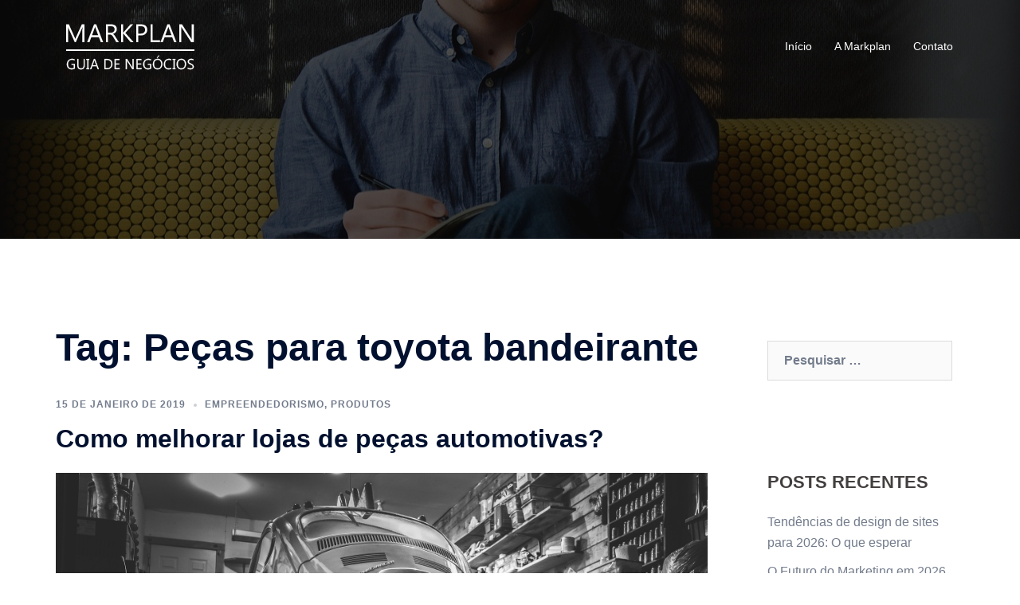

--- FILE ---
content_type: text/html; charset=UTF-8
request_url: https://www.markplan.com.br/tag/pecas-para-toyota-bandeirante/
body_size: 11045
content:
<!DOCTYPE html>
<html lang="pt-BR">
<head>
<meta charset="UTF-8">
<meta name="viewport" content="width=device-width, initial-scale=1">
<link rel="profile" href="https://gmpg.org/xfn/11">
<link rel="pingback" href="https://www.markplan.com.br/xmlrpc.php">
<meta name='robots' content='index, follow, max-image-preview:large, max-snippet:-1, max-video-preview:-1' />
<!-- Speed of this site is optimised by WP Performance Score Booster plugin v2.2 - https://dipakgajjar.com/wp-performance-score-booster/ -->
<!-- This site is optimized with the Yoast SEO plugin v22.7 - https://yoast.com/wordpress/plugins/seo/ -->
<title>Arquivos Peças para toyota bandeirante - Markplan</title>
<link rel="canonical" href="https://www.markplan.com.br/tag/pecas-para-toyota-bandeirante/" />
<meta property="og:locale" content="pt_BR" />
<meta property="og:type" content="article" />
<meta property="og:title" content="Arquivos Peças para toyota bandeirante - Markplan" />
<meta property="og:url" content="https://www.markplan.com.br/tag/pecas-para-toyota-bandeirante/" />
<meta property="og:site_name" content="Markplan" />
<meta name="twitter:card" content="summary_large_image" />
<script type="application/ld+json" class="yoast-schema-graph">{"@context":"https://schema.org","@graph":[{"@type":"CollectionPage","@id":"https://www.markplan.com.br/tag/pecas-para-toyota-bandeirante/","url":"https://www.markplan.com.br/tag/pecas-para-toyota-bandeirante/","name":"Arquivos Peças para toyota bandeirante - Markplan","isPartOf":{"@id":"https://www.markplan.com.br/#website"},"primaryImageOfPage":{"@id":"https://www.markplan.com.br/tag/pecas-para-toyota-bandeirante/#primaryimage"},"image":{"@id":"https://www.markplan.com.br/tag/pecas-para-toyota-bandeirante/#primaryimage"},"thumbnailUrl":"https://www.markplan.com.br/wp-content/uploads/2019/01/car-repair-362150_1920.jpg","breadcrumb":{"@id":"https://www.markplan.com.br/tag/pecas-para-toyota-bandeirante/#breadcrumb"},"inLanguage":"pt-BR"},{"@type":"ImageObject","inLanguage":"pt-BR","@id":"https://www.markplan.com.br/tag/pecas-para-toyota-bandeirante/#primaryimage","url":"https://www.markplan.com.br/wp-content/uploads/2019/01/car-repair-362150_1920.jpg","contentUrl":"https://www.markplan.com.br/wp-content/uploads/2019/01/car-repair-362150_1920.jpg","width":1920,"height":1280},{"@type":"BreadcrumbList","@id":"https://www.markplan.com.br/tag/pecas-para-toyota-bandeirante/#breadcrumb","itemListElement":[{"@type":"ListItem","position":1,"name":"Início","item":"https://www.markplan.com.br/"},{"@type":"ListItem","position":2,"name":"Peças para toyota bandeirante"}]},{"@type":"WebSite","@id":"https://www.markplan.com.br/#website","url":"https://www.markplan.com.br/","name":"Markplan","description":"Markplan o seu guia de negócios","potentialAction":[{"@type":"SearchAction","target":{"@type":"EntryPoint","urlTemplate":"https://www.markplan.com.br/?s={search_term_string}"},"query-input":"required name=search_term_string"}],"inLanguage":"pt-BR"}]}</script>
<!-- / Yoast SEO plugin. -->
<link rel="alternate" type="application/rss+xml" title="Feed para Markplan &raquo;" href="https://www.markplan.com.br/feed/" />
<link rel="alternate" type="application/rss+xml" title="Feed de comentários para Markplan &raquo;" href="https://www.markplan.com.br/comments/feed/" />
<link rel="alternate" type="application/rss+xml" title="Feed de tag para Markplan &raquo; Peças para toyota bandeirante" href="https://www.markplan.com.br/tag/pecas-para-toyota-bandeirante/feed/" />
<!-- <link rel='stylesheet' id='sydney-bootstrap-css' href='https://www.markplan.com.br/wp-content/themes/sydney/css/bootstrap/bootstrap.min.css' type='text/css' media='all' /> -->
<!-- <link rel='stylesheet' id='wp-block-library-css' href='https://www.markplan.com.br/wp-includes/css/dist/block-library/style.min.css' type='text/css' media='all' /> -->
<link rel="stylesheet" type="text/css" href="//www.markplan.com.br/wp-content/cache/wpfc-minified/lzly58l5/bxkis.css" media="all"/>
<style id='wp-block-library-inline-css' type='text/css'>
.wp-block-image.is-style-sydney-rounded img { border-radius:30px; }
.wp-block-gallery.is-style-sydney-rounded img { border-radius:30px; }
</style>
<style id='classic-theme-styles-inline-css' type='text/css'>
/*! This file is auto-generated */
.wp-block-button__link{color:#fff;background-color:#32373c;border-radius:9999px;box-shadow:none;text-decoration:none;padding:calc(.667em + 2px) calc(1.333em + 2px);font-size:1.125em}.wp-block-file__button{background:#32373c;color:#fff;text-decoration:none}
</style>
<style id='global-styles-inline-css' type='text/css'>
body{--wp--preset--color--black: #000000;--wp--preset--color--cyan-bluish-gray: #abb8c3;--wp--preset--color--white: #ffffff;--wp--preset--color--pale-pink: #f78da7;--wp--preset--color--vivid-red: #cf2e2e;--wp--preset--color--luminous-vivid-orange: #ff6900;--wp--preset--color--luminous-vivid-amber: #fcb900;--wp--preset--color--light-green-cyan: #7bdcb5;--wp--preset--color--vivid-green-cyan: #00d084;--wp--preset--color--pale-cyan-blue: #8ed1fc;--wp--preset--color--vivid-cyan-blue: #0693e3;--wp--preset--color--vivid-purple: #9b51e0;--wp--preset--gradient--vivid-cyan-blue-to-vivid-purple: linear-gradient(135deg,rgba(6,147,227,1) 0%,rgb(155,81,224) 100%);--wp--preset--gradient--light-green-cyan-to-vivid-green-cyan: linear-gradient(135deg,rgb(122,220,180) 0%,rgb(0,208,130) 100%);--wp--preset--gradient--luminous-vivid-amber-to-luminous-vivid-orange: linear-gradient(135deg,rgba(252,185,0,1) 0%,rgba(255,105,0,1) 100%);--wp--preset--gradient--luminous-vivid-orange-to-vivid-red: linear-gradient(135deg,rgba(255,105,0,1) 0%,rgb(207,46,46) 100%);--wp--preset--gradient--very-light-gray-to-cyan-bluish-gray: linear-gradient(135deg,rgb(238,238,238) 0%,rgb(169,184,195) 100%);--wp--preset--gradient--cool-to-warm-spectrum: linear-gradient(135deg,rgb(74,234,220) 0%,rgb(151,120,209) 20%,rgb(207,42,186) 40%,rgb(238,44,130) 60%,rgb(251,105,98) 80%,rgb(254,248,76) 100%);--wp--preset--gradient--blush-light-purple: linear-gradient(135deg,rgb(255,206,236) 0%,rgb(152,150,240) 100%);--wp--preset--gradient--blush-bordeaux: linear-gradient(135deg,rgb(254,205,165) 0%,rgb(254,45,45) 50%,rgb(107,0,62) 100%);--wp--preset--gradient--luminous-dusk: linear-gradient(135deg,rgb(255,203,112) 0%,rgb(199,81,192) 50%,rgb(65,88,208) 100%);--wp--preset--gradient--pale-ocean: linear-gradient(135deg,rgb(255,245,203) 0%,rgb(182,227,212) 50%,rgb(51,167,181) 100%);--wp--preset--gradient--electric-grass: linear-gradient(135deg,rgb(202,248,128) 0%,rgb(113,206,126) 100%);--wp--preset--gradient--midnight: linear-gradient(135deg,rgb(2,3,129) 0%,rgb(40,116,252) 100%);--wp--preset--font-size--small: 13px;--wp--preset--font-size--medium: 20px;--wp--preset--font-size--large: 36px;--wp--preset--font-size--x-large: 42px;--wp--preset--spacing--20: 0.44rem;--wp--preset--spacing--30: 0.67rem;--wp--preset--spacing--40: 1rem;--wp--preset--spacing--50: 1.5rem;--wp--preset--spacing--60: 2.25rem;--wp--preset--spacing--70: 3.38rem;--wp--preset--spacing--80: 5.06rem;--wp--preset--shadow--natural: 6px 6px 9px rgba(0, 0, 0, 0.2);--wp--preset--shadow--deep: 12px 12px 50px rgba(0, 0, 0, 0.4);--wp--preset--shadow--sharp: 6px 6px 0px rgba(0, 0, 0, 0.2);--wp--preset--shadow--outlined: 6px 6px 0px -3px rgba(255, 255, 255, 1), 6px 6px rgba(0, 0, 0, 1);--wp--preset--shadow--crisp: 6px 6px 0px rgba(0, 0, 0, 1);}:where(.is-layout-flex){gap: 0.5em;}:where(.is-layout-grid){gap: 0.5em;}body .is-layout-flex{display: flex;}body .is-layout-flex{flex-wrap: wrap;align-items: center;}body .is-layout-flex > *{margin: 0;}body .is-layout-grid{display: grid;}body .is-layout-grid > *{margin: 0;}:where(.wp-block-columns.is-layout-flex){gap: 2em;}:where(.wp-block-columns.is-layout-grid){gap: 2em;}:where(.wp-block-post-template.is-layout-flex){gap: 1.25em;}:where(.wp-block-post-template.is-layout-grid){gap: 1.25em;}.has-black-color{color: var(--wp--preset--color--black) !important;}.has-cyan-bluish-gray-color{color: var(--wp--preset--color--cyan-bluish-gray) !important;}.has-white-color{color: var(--wp--preset--color--white) !important;}.has-pale-pink-color{color: var(--wp--preset--color--pale-pink) !important;}.has-vivid-red-color{color: var(--wp--preset--color--vivid-red) !important;}.has-luminous-vivid-orange-color{color: var(--wp--preset--color--luminous-vivid-orange) !important;}.has-luminous-vivid-amber-color{color: var(--wp--preset--color--luminous-vivid-amber) !important;}.has-light-green-cyan-color{color: var(--wp--preset--color--light-green-cyan) !important;}.has-vivid-green-cyan-color{color: var(--wp--preset--color--vivid-green-cyan) !important;}.has-pale-cyan-blue-color{color: var(--wp--preset--color--pale-cyan-blue) !important;}.has-vivid-cyan-blue-color{color: var(--wp--preset--color--vivid-cyan-blue) !important;}.has-vivid-purple-color{color: var(--wp--preset--color--vivid-purple) !important;}.has-black-background-color{background-color: var(--wp--preset--color--black) !important;}.has-cyan-bluish-gray-background-color{background-color: var(--wp--preset--color--cyan-bluish-gray) !important;}.has-white-background-color{background-color: var(--wp--preset--color--white) !important;}.has-pale-pink-background-color{background-color: var(--wp--preset--color--pale-pink) !important;}.has-vivid-red-background-color{background-color: var(--wp--preset--color--vivid-red) !important;}.has-luminous-vivid-orange-background-color{background-color: var(--wp--preset--color--luminous-vivid-orange) !important;}.has-luminous-vivid-amber-background-color{background-color: var(--wp--preset--color--luminous-vivid-amber) !important;}.has-light-green-cyan-background-color{background-color: var(--wp--preset--color--light-green-cyan) !important;}.has-vivid-green-cyan-background-color{background-color: var(--wp--preset--color--vivid-green-cyan) !important;}.has-pale-cyan-blue-background-color{background-color: var(--wp--preset--color--pale-cyan-blue) !important;}.has-vivid-cyan-blue-background-color{background-color: var(--wp--preset--color--vivid-cyan-blue) !important;}.has-vivid-purple-background-color{background-color: var(--wp--preset--color--vivid-purple) !important;}.has-black-border-color{border-color: var(--wp--preset--color--black) !important;}.has-cyan-bluish-gray-border-color{border-color: var(--wp--preset--color--cyan-bluish-gray) !important;}.has-white-border-color{border-color: var(--wp--preset--color--white) !important;}.has-pale-pink-border-color{border-color: var(--wp--preset--color--pale-pink) !important;}.has-vivid-red-border-color{border-color: var(--wp--preset--color--vivid-red) !important;}.has-luminous-vivid-orange-border-color{border-color: var(--wp--preset--color--luminous-vivid-orange) !important;}.has-luminous-vivid-amber-border-color{border-color: var(--wp--preset--color--luminous-vivid-amber) !important;}.has-light-green-cyan-border-color{border-color: var(--wp--preset--color--light-green-cyan) !important;}.has-vivid-green-cyan-border-color{border-color: var(--wp--preset--color--vivid-green-cyan) !important;}.has-pale-cyan-blue-border-color{border-color: var(--wp--preset--color--pale-cyan-blue) !important;}.has-vivid-cyan-blue-border-color{border-color: var(--wp--preset--color--vivid-cyan-blue) !important;}.has-vivid-purple-border-color{border-color: var(--wp--preset--color--vivid-purple) !important;}.has-vivid-cyan-blue-to-vivid-purple-gradient-background{background: var(--wp--preset--gradient--vivid-cyan-blue-to-vivid-purple) !important;}.has-light-green-cyan-to-vivid-green-cyan-gradient-background{background: var(--wp--preset--gradient--light-green-cyan-to-vivid-green-cyan) !important;}.has-luminous-vivid-amber-to-luminous-vivid-orange-gradient-background{background: var(--wp--preset--gradient--luminous-vivid-amber-to-luminous-vivid-orange) !important;}.has-luminous-vivid-orange-to-vivid-red-gradient-background{background: var(--wp--preset--gradient--luminous-vivid-orange-to-vivid-red) !important;}.has-very-light-gray-to-cyan-bluish-gray-gradient-background{background: var(--wp--preset--gradient--very-light-gray-to-cyan-bluish-gray) !important;}.has-cool-to-warm-spectrum-gradient-background{background: var(--wp--preset--gradient--cool-to-warm-spectrum) !important;}.has-blush-light-purple-gradient-background{background: var(--wp--preset--gradient--blush-light-purple) !important;}.has-blush-bordeaux-gradient-background{background: var(--wp--preset--gradient--blush-bordeaux) !important;}.has-luminous-dusk-gradient-background{background: var(--wp--preset--gradient--luminous-dusk) !important;}.has-pale-ocean-gradient-background{background: var(--wp--preset--gradient--pale-ocean) !important;}.has-electric-grass-gradient-background{background: var(--wp--preset--gradient--electric-grass) !important;}.has-midnight-gradient-background{background: var(--wp--preset--gradient--midnight) !important;}.has-small-font-size{font-size: var(--wp--preset--font-size--small) !important;}.has-medium-font-size{font-size: var(--wp--preset--font-size--medium) !important;}.has-large-font-size{font-size: var(--wp--preset--font-size--large) !important;}.has-x-large-font-size{font-size: var(--wp--preset--font-size--x-large) !important;}
.wp-block-navigation a:where(:not(.wp-element-button)){color: inherit;}
:where(.wp-block-post-template.is-layout-flex){gap: 1.25em;}:where(.wp-block-post-template.is-layout-grid){gap: 1.25em;}
:where(.wp-block-columns.is-layout-flex){gap: 2em;}:where(.wp-block-columns.is-layout-grid){gap: 2em;}
.wp-block-pullquote{font-size: 1.5em;line-height: 1.6;}
</style>
<!-- <link rel='stylesheet' id='contact-form-7-css' href='https://www.markplan.com.br/wp-content/plugins/contact-form-7/includes/css/styles.css' type='text/css' media='all' /> -->
<!-- <link rel='stylesheet' id='sydney-style-css' href='https://www.markplan.com.br/wp-content/themes/sydney/style.css' type='text/css' media='all' /> -->
<link rel="stylesheet" type="text/css" href="//www.markplan.com.br/wp-content/cache/wpfc-minified/cibprh0/8he8u.css" media="all"/>
<!--[if lte IE 9]>
<link rel='stylesheet' id='sydney-ie9-css' href='https://www.markplan.com.br/wp-content/themes/sydney/css/ie9.css' type='text/css' media='all' />
<![endif]-->
<!-- <link rel='stylesheet' id='sydney-style-min-css' href='https://www.markplan.com.br/wp-content/themes/sydney/css/styles.min.css' type='text/css' media='all' /> -->
<link rel="stylesheet" type="text/css" href="//www.markplan.com.br/wp-content/cache/wpfc-minified/kp7gnzrd/8he8u.css" media="all"/>
<style id='sydney-style-min-inline-css' type='text/css'>
.woocommerce ul.products li.product{text-align:center;}html{scroll-behavior:smooth;}.header-image{background-size:cover;}.header-image{height:300px;}:root{--sydney-global-color-1:#d65050;--sydney-global-color-2:#b73d3d;--sydney-global-color-3:#233452;--sydney-global-color-4:#00102E;--sydney-global-color-5:#737C8C;--sydney-global-color-6:#00102E;--sydney-global-color-7:#F4F5F7;--sydney-global-color-8:#dbdbdb;--sydney-global-color-9:#ffffff;}.llms-student-dashboard .llms-button-secondary:hover,.llms-button-action:hover,.read-more-gt,.widget-area .widget_fp_social a,#mainnav ul li a:hover,.sydney_contact_info_widget span,.roll-team .team-content .name,.roll-team .team-item .team-pop .team-social li:hover a,.roll-infomation li.address:before,.roll-infomation li.phone:before,.roll-infomation li.email:before,.roll-testimonials .name,.roll-button.border,.roll-button:hover,.roll-icon-list .icon i,.roll-icon-list .content h3 a:hover,.roll-icon-box.white .content h3 a,.roll-icon-box .icon i,.roll-icon-box .content h3 a:hover,.switcher-container .switcher-icon a:focus,.go-top:hover,.hentry .meta-post a:hover,#mainnav > ul > li > a.active,#mainnav > ul > li > a:hover,button:hover,input[type="button"]:hover,input[type="reset"]:hover,input[type="submit"]:hover,.text-color,.social-menu-widget a,.social-menu-widget a:hover,.archive .team-social li a,a,h1 a,h2 a,h3 a,h4 a,h5 a,h6 a,.classic-alt .meta-post a,.single .hentry .meta-post a,.content-area.modern .hentry .meta-post span:before,.content-area.modern .post-cat{color:var(--sydney-global-color-1)}.llms-student-dashboard .llms-button-secondary,.llms-button-action,.woocommerce #respond input#submit,.woocommerce a.button,.woocommerce button.button,.woocommerce input.button,.project-filter li a.active,.project-filter li a:hover,.preloader .pre-bounce1,.preloader .pre-bounce2,.roll-team .team-item .team-pop,.roll-progress .progress-animate,.roll-socials li a:hover,.roll-project .project-item .project-pop,.roll-project .project-filter li.active,.roll-project .project-filter li:hover,.roll-button.light:hover,.roll-button.border:hover,.roll-button,.roll-icon-box.white .icon,.owl-theme .owl-controls .owl-page.active span,.owl-theme .owl-controls.clickable .owl-page:hover span,.go-top,.bottom .socials li:hover a,.sidebar .widget:before,.blog-pagination ul li.active,.blog-pagination ul li:hover a,.content-area .hentry:after,.text-slider .maintitle:after,.error-wrap #search-submit:hover,#mainnav .sub-menu li:hover > a,#mainnav ul li ul:after,button,input[type="button"],input[type="reset"],input[type="submit"],.panel-grid-cell .widget-title:after,.cart-amount{background-color:var(--sydney-global-color-1)}.llms-student-dashboard .llms-button-secondary,.llms-student-dashboard .llms-button-secondary:hover,.llms-button-action,.llms-button-action:hover,.roll-socials li a:hover,.roll-socials li a,.roll-button.light:hover,.roll-button.border,.roll-button,.roll-icon-list .icon,.roll-icon-box .icon,.owl-theme .owl-controls .owl-page span,.comment .comment-detail,.widget-tags .tag-list a:hover,.blog-pagination ul li,.error-wrap #search-submit:hover,textarea:focus,input[type="text"]:focus,input[type="password"]:focus,input[type="datetime"]:focus,input[type="datetime-local"]:focus,input[type="date"]:focus,input[type="month"]:focus,input[type="time"]:focus,input[type="week"]:focus,input[type="number"]:focus,input[type="email"]:focus,input[type="url"]:focus,input[type="search"]:focus,input[type="tel"]:focus,input[type="color"]:focus,button,input[type="button"],input[type="reset"],input[type="submit"],.archive .team-social li a{border-color:var(--sydney-global-color-1)}.sydney_contact_info_widget span{fill:var(--sydney-global-color-1);}.go-top:hover svg{stroke:var(--sydney-global-color-1);}.site-header.float-header{background-color:rgba(0,0,0,0.9);}@media only screen and (max-width:1024px){.site-header{background-color:#000000;}}#mainnav ul li a,#mainnav ul li::before{color:#ffffff}#mainnav .sub-menu li a{color:#ffffff}#mainnav .sub-menu li a{background:#1c1c1c}.text-slider .maintitle,.text-slider .subtitle{color:#ffffff}body{color:}#secondary{background-color:#ffffff}#secondary,#secondary a:not(.wp-block-button__link){color:#737C8C}.btn-menu .sydney-svg-icon{fill:#ffffff}#mainnav ul li a:hover,.main-header #mainnav .menu > li > a:hover{color:#d65050}.overlay{background-color:#000000}.page-wrap{padding-top:83px;}.page-wrap{padding-bottom:100px;}@media only screen and (max-width:1025px){.mobile-slide{display:block;}.slide-item{background-image:none !important;}.header-slider{}.slide-item{height:auto !important;}.slide-inner{min-height:initial;}}.go-top.show{border-radius:2px;bottom:10px;}.go-top.position-right{right:20px;}.go-top.position-left{left:20px;}.go-top{background-color:;}.go-top:hover{background-color:;}.go-top{color:;}.go-top svg{stroke:;}.go-top:hover{color:;}.go-top:hover svg{stroke:;}.go-top .sydney-svg-icon,.go-top .sydney-svg-icon svg{width:16px;height:16px;}.go-top{padding:15px;}.site-info{border-top:0;}.footer-widgets-grid{gap:30px;}@media (min-width:992px){.footer-widgets-grid{padding-top:95px;padding-bottom:95px;}}@media (min-width:576px) and (max-width:991px){.footer-widgets-grid{padding-top:60px;padding-bottom:60px;}}@media (max-width:575px){.footer-widgets-grid{padding-top:60px;padding-bottom:60px;}}@media (min-width:992px){.sidebar-column .widget .widget-title{font-size:22px;}}@media (min-width:576px) and (max-width:991px){.sidebar-column .widget .widget-title{font-size:22px;}}@media (max-width:575px){.sidebar-column .widget .widget-title{font-size:22px;}}@media (min-width:992px){.footer-widgets{font-size:16px;}}@media (min-width:576px) and (max-width:991px){.footer-widgets{font-size:16px;}}@media (max-width:575px){.footer-widgets{font-size:16px;}}.footer-widgets{background-color:;}.sidebar-column .widget .widget-title{color:;}.sidebar-column .widget h1,.sidebar-column .widget h2,.sidebar-column .widget h3,.sidebar-column .widget h4,.sidebar-column .widget h5,.sidebar-column .widget h6{color:;}.sidebar-column .widget{color:;}#sidebar-footer .widget a{color:;}#sidebar-footer .widget a:hover{color:;}.site-footer{background-color:;}.site-info,.site-info a{color:;}.site-info .sydney-svg-icon svg{fill:;}.site-info{padding-top:20px;padding-bottom:20px;}@media (min-width:992px){button,.roll-button,a.button,.wp-block-button__link,input[type="button"],input[type="reset"],input[type="submit"]{padding-top:12px;padding-bottom:12px;}}@media (min-width:576px) and (max-width:991px){button,.roll-button,a.button,.wp-block-button__link,input[type="button"],input[type="reset"],input[type="submit"]{padding-top:12px;padding-bottom:12px;}}@media (max-width:575px){button,.roll-button,a.button,.wp-block-button__link,input[type="button"],input[type="reset"],input[type="submit"]{padding-top:12px;padding-bottom:12px;}}@media (min-width:992px){button,.roll-button,a.button,.wp-block-button__link,input[type="button"],input[type="reset"],input[type="submit"]{padding-left:35px;padding-right:35px;}}@media (min-width:576px) and (max-width:991px){button,.roll-button,a.button,.wp-block-button__link,input[type="button"],input[type="reset"],input[type="submit"]{padding-left:35px;padding-right:35px;}}@media (max-width:575px){button,.roll-button,a.button,.wp-block-button__link,input[type="button"],input[type="reset"],input[type="submit"]{padding-left:35px;padding-right:35px;}}button,.roll-button,a.button,.wp-block-button__link,input[type="button"],input[type="reset"],input[type="submit"]{border-radius:0;}@media (min-width:992px){button,.roll-button,a.button,.wp-block-button__link,input[type="button"],input[type="reset"],input[type="submit"]{font-size:14px;}}@media (min-width:576px) and (max-width:991px){button,.roll-button,a.button,.wp-block-button__link,input[type="button"],input[type="reset"],input[type="submit"]{font-size:14px;}}@media (max-width:575px){button,.roll-button,a.button,.wp-block-button__link,input[type="button"],input[type="reset"],input[type="submit"]{font-size:14px;}}button,.roll-button,a.button,.wp-block-button__link,input[type="button"],input[type="reset"],input[type="submit"]{text-transform:uppercase;}button,div.wpforms-container-full .wpforms-form input[type=submit],div.wpforms-container-full .wpforms-form button[type=submit],div.wpforms-container-full .wpforms-form .wpforms-page-button,.roll-button,a.button,.wp-block-button__link,input[type="button"],input[type="reset"],input[type="submit"]{background-color:;}button:hover,div.wpforms-container-full .wpforms-form input[type=submit]:hover,div.wpforms-container-full .wpforms-form button[type=submit]:hover,div.wpforms-container-full .wpforms-form .wpforms-page-button:hover,.roll-button:hover,a.button:hover,.wp-block-button__link:hover,input[type="button"]:hover,input[type="reset"]:hover,input[type="submit"]:hover{background-color:;}button,div.wpforms-container-full .wpforms-form input[type=submit],div.wpforms-container-full .wpforms-form button[type=submit],div.wpforms-container-full .wpforms-form .wpforms-page-button,.checkout-button.button,a.button,.wp-block-button__link,input[type="button"],input[type="reset"],input[type="submit"]{color:;}button:hover,div.wpforms-container-full .wpforms-form input[type=submit]:hover,div.wpforms-container-full .wpforms-form button[type=submit]:hover,div.wpforms-container-full .wpforms-form .wpforms-page-button:hover,.roll-button:hover,a.button:hover,.wp-block-button__link:hover,input[type="button"]:hover,input[type="reset"]:hover,input[type="submit"]:hover{color:;}.is-style-outline .wp-block-button__link,div.wpforms-container-full .wpforms-form input[type=submit],div.wpforms-container-full .wpforms-form button[type=submit],div.wpforms-container-full .wpforms-form .wpforms-page-button,.roll-button,.wp-block-button__link.is-style-outline,button,a.button,.wp-block-button__link,input[type="button"],input[type="reset"],input[type="submit"]{border-color:;}button:hover,div.wpforms-container-full .wpforms-form input[type=submit]:hover,div.wpforms-container-full .wpforms-form button[type=submit]:hover,div.wpforms-container-full .wpforms-form .wpforms-page-button:hover,.roll-button:hover,a.button:hover,.wp-block-button__link:hover,input[type="button"]:hover,input[type="reset"]:hover,input[type="submit"]:hover{border-color:;}.posts-layout .list-image{width:30%;}.posts-layout .list-content{width:70%;}.content-area:not(.layout4):not(.layout6) .posts-layout .entry-thumb{margin:0 0 24px 0;}.layout4 .entry-thumb,.layout6 .entry-thumb{margin:0 24px 0 0;}.layout6 article:nth-of-type(even) .list-image .entry-thumb{margin:0 0 0 24px;}.posts-layout .entry-header{margin-bottom:24px;}.posts-layout .entry-meta.below-excerpt{margin:15px 0 0;}.posts-layout .entry-meta.above-title{margin:0 0 15px;}.single .entry-header .entry-title{color:;}.single .entry-header .entry-meta,.single .entry-header .entry-meta a{color:;}@media (min-width:992px){.single .entry-meta{font-size:12px;}}@media (min-width:576px) and (max-width:991px){.single .entry-meta{font-size:12px;}}@media (max-width:575px){.single .entry-meta{font-size:12px;}}@media (min-width:992px){.single .entry-header .entry-title{font-size:48px;}}@media (min-width:576px) and (max-width:991px){.single .entry-header .entry-title{font-size:32px;}}@media (max-width:575px){.single .entry-header .entry-title{font-size:32px;}}.posts-layout .entry-post{color:#233452;}.posts-layout .entry-title a{color:#00102E;}.posts-layout .author,.posts-layout .entry-meta a{color:#737C8C;}@media (min-width:992px){.posts-layout .entry-post{font-size:16px;}}@media (min-width:576px) and (max-width:991px){.posts-layout .entry-post{font-size:16px;}}@media (max-width:575px){.posts-layout .entry-post{font-size:16px;}}@media (min-width:992px){.posts-layout .entry-meta{font-size:12px;}}@media (min-width:576px) and (max-width:991px){.posts-layout .entry-meta{font-size:12px;}}@media (max-width:575px){.posts-layout .entry-meta{font-size:12px;}}@media (min-width:992px){.posts-layout .entry-title{font-size:32px;}}@media (min-width:576px) and (max-width:991px){.posts-layout .entry-title{font-size:32px;}}@media (max-width:575px){.posts-layout .entry-title{font-size:32px;}}.single .entry-header{margin-bottom:40px;}.single .entry-thumb{margin-bottom:40px;}.single .entry-meta-above{margin-bottom:24px;}.single .entry-meta-below{margin-top:24px;}@media (min-width:992px){.custom-logo-link img{max-width:180px;}}@media (min-width:576px) and (max-width:991px){.custom-logo-link img{max-width:100px;}}@media (max-width:575px){.custom-logo-link img{max-width:100px;}}.main-header,.bottom-header-row{border-bottom:0 solid rgba(255,255,255,0.1);}.header_layout_3,.header_layout_4,.header_layout_5{border-bottom:1px solid rgba(255,255,255,0.1);}.main-header,.header-search-form{background-color:;}.main-header.sticky-active{background-color:;}.main-header .site-title a,.main-header .site-description,.main-header #mainnav .menu > li > a,#mainnav .nav-menu > li > a,.main-header .header-contact a{color:;}.main-header .sydney-svg-icon svg,.main-header .dropdown-symbol .sydney-svg-icon svg{fill:;}.sticky-active .main-header .site-title a,.sticky-active .main-header .site-description,.sticky-active .main-header #mainnav .menu > li > a,.sticky-active .main-header .header-contact a,.sticky-active .main-header .logout-link,.sticky-active .main-header .html-item,.sticky-active .main-header .sydney-login-toggle{color:;}.sticky-active .main-header .sydney-svg-icon svg,.sticky-active .main-header .dropdown-symbol .sydney-svg-icon svg{fill:;}.bottom-header-row{background-color:;}.bottom-header-row,.bottom-header-row .header-contact a,.bottom-header-row #mainnav .menu > li > a{color:;}.bottom-header-row #mainnav .menu > li > a:hover{color:;}.bottom-header-row .header-item svg,.dropdown-symbol .sydney-svg-icon svg{fill:;}.main-header .main-header-inner,.main-header .top-header-row{padding-top:15px;padding-bottom:15px;}.bottom-header-inner{padding-top:15px;padding-bottom:15px;}.bottom-header-row #mainnav ul ul li,.main-header #mainnav ul ul li{background-color:;}.bottom-header-row #mainnav ul ul li a,.bottom-header-row #mainnav ul ul li:hover a,.main-header #mainnav ul ul li:hover a,.main-header #mainnav ul ul li a{color:;}.bottom-header-row #mainnav ul ul li svg,.main-header #mainnav ul ul li svg{fill:;}#mainnav .sub-menu li:hover>a,.main-header #mainnav ul ul li:hover>a{color:;}.main-header-cart .count-number{color:;}.main-header-cart .widget_shopping_cart .widgettitle:after,.main-header-cart .widget_shopping_cart .woocommerce-mini-cart__buttons:before{background-color:rgba(33,33,33,0.9);}.sydney-offcanvas-menu .mainnav ul li,.mobile-header-item.offcanvas-items,.mobile-header-item.offcanvas-items .social-profile{text-align:left;}.sydney-offcanvas-menu #mainnav ul ul a{color:;}.sydney-offcanvas-menu #mainnav > div > ul > li > a{font-size:18px;}.sydney-offcanvas-menu #mainnav ul ul li a{font-size:16px;}.sydney-offcanvas-menu .mainnav a{padding:10px 0;}#masthead-mobile{background-color:;}#masthead-mobile .site-description,#masthead-mobile a:not(.button){color:;}#masthead-mobile svg{fill:;}.mobile-header{padding-top:15px;padding-bottom:15px;}.sydney-offcanvas-menu{background-color:;}.offcanvas-header-custom-text,.sydney-offcanvas-menu,.sydney-offcanvas-menu #mainnav a:not(.button),.sydney-offcanvas-menu a:not(.button){color:#ffffff;}.sydney-offcanvas-menu svg,.sydney-offcanvas-menu .dropdown-symbol .sydney-svg-icon svg{fill:#ffffff;}@media (min-width:992px){.site-logo{max-height:100px;}}@media (min-width:576px) and (max-width:991px){.site-logo{max-height:100px;}}@media (max-width:575px){.site-logo{max-height:100px;}}.site-title a,.site-title a:visited,.main-header .site-title a,.main-header .site-title a:visited{color:}.site-description,.main-header .site-description{color:}@media (min-width:992px){.site-title{font-size:32px;}}@media (min-width:576px) and (max-width:991px){.site-title{font-size:24px;}}@media (max-width:575px){.site-title{font-size:20px;}}@media (min-width:992px){.site-description{font-size:16px;}}@media (min-width:576px) and (max-width:991px){.site-description{font-size:16px;}}@media (max-width:575px){.site-description{font-size:16px;}}h1,h2,h3,h4,h5,h6,.site-title{text-decoration:;text-transform:;font-style:;line-height:1.2;letter-spacing:px;}@media (min-width:992px){h1:not(.site-title){font-size:48px;}}@media (min-width:576px) and (max-width:991px){h1:not(.site-title){font-size:42px;}}@media (max-width:575px){h1:not(.site-title){font-size:32px;}}@media (min-width:992px){h2{font-size:38px;}}@media (min-width:576px) and (max-width:991px){h2{font-size:32px;}}@media (max-width:575px){h2{font-size:24px;}}@media (min-width:992px){h3{font-size:32px;}}@media (min-width:576px) and (max-width:991px){h3{font-size:24px;}}@media (max-width:575px){h3{font-size:20px;}}@media (min-width:992px){h4{font-size:24px;}}@media (min-width:576px) and (max-width:991px){h4{font-size:18px;}}@media (max-width:575px){h4{font-size:16px;}}@media (min-width:992px){h5{font-size:20px;}}@media (min-width:576px) and (max-width:991px){h5{font-size:16px;}}@media (max-width:575px){h5{font-size:16px;}}@media (min-width:992px){h6{font-size:18px;}}@media (min-width:576px) and (max-width:991px){h6{font-size:16px;}}@media (max-width:575px){h6{font-size:16px;}}p,.posts-layout .entry-post{text-decoration:}body,.posts-layout .entry-post{text-transform:;font-style:;line-height:1.68;letter-spacing:px;}@media (min-width:992px){body{font-size:16px;}}@media (min-width:576px) and (max-width:991px){body{font-size:16px;}}@media (max-width:575px){body{font-size:16px;}}@media (min-width:992px){.woocommerce div.product .product-gallery-summary .entry-title{font-size:32px;}}@media (min-width:576px) and (max-width:991px){.woocommerce div.product .product-gallery-summary .entry-title{font-size:32px;}}@media (max-width:575px){.woocommerce div.product .product-gallery-summary .entry-title{font-size:32px;}}@media (min-width:992px){.woocommerce div.product .product-gallery-summary .price .amount{font-size:24px;}}@media (min-width:576px) and (max-width:991px){.woocommerce div.product .product-gallery-summary .price .amount{font-size:24px;}}@media (max-width:575px){.woocommerce div.product .product-gallery-summary .price .amount{font-size:24px;}}.woocommerce ul.products li.product .col-md-7 > *,.woocommerce ul.products li.product .col-md-8 > *,.woocommerce ul.products li.product > *{margin-bottom:12px;}.wc-block-grid__product-onsale,span.onsale{border-radius:0;top:20px!important;left:20px!important;}.wc-block-grid__product-onsale,.products span.onsale{left:auto!important;right:20px;}.wc-block-grid__product-onsale,span.onsale{color:;}.wc-block-grid__product-onsale,span.onsale{background-color:;}ul.wc-block-grid__products li.wc-block-grid__product .wc-block-grid__product-title,ul.wc-block-grid__products li.wc-block-grid__product .woocommerce-loop-product__title,ul.wc-block-grid__products li.product .wc-block-grid__product-title,ul.wc-block-grid__products li.product .woocommerce-loop-product__title,ul.products li.wc-block-grid__product .wc-block-grid__product-title,ul.products li.wc-block-grid__product .woocommerce-loop-product__title,ul.products li.product .wc-block-grid__product-title,ul.products li.product .woocommerce-loop-product__title,ul.products li.product .woocommerce-loop-category__title,.woocommerce-loop-product__title .botiga-wc-loop-product__title{color:;}a.wc-forward:not(.checkout-button){color:;}a.wc-forward:not(.checkout-button):hover{color:;}.woocommerce-pagination li .page-numbers:hover{color:;}.woocommerce-sorting-wrapper{border-color:rgba(33,33,33,0.9);}ul.products li.product-category .woocommerce-loop-category__title{text-align:center;}ul.products li.product-category > a,ul.products li.product-category > a > img{border-radius:0;}.entry-content a:not(.button):not(.elementor-button-link):not(.wp-block-button__link){color:;}.entry-content a:not(.button):not(.elementor-button-link):not(.wp-block-button__link):hover{color:;}h1{color:;}h2{color:;}h3{color:;}h4{color:;}h5{color:;}h6{color:;}div.wpforms-container-full .wpforms-form input[type=date],div.wpforms-container-full .wpforms-form input[type=datetime],div.wpforms-container-full .wpforms-form input[type=datetime-local],div.wpforms-container-full .wpforms-form input[type=email],div.wpforms-container-full .wpforms-form input[type=month],div.wpforms-container-full .wpforms-form input[type=number],div.wpforms-container-full .wpforms-form input[type=password],div.wpforms-container-full .wpforms-form input[type=range],div.wpforms-container-full .wpforms-form input[type=search],div.wpforms-container-full .wpforms-form input[type=tel],div.wpforms-container-full .wpforms-form input[type=text],div.wpforms-container-full .wpforms-form input[type=time],div.wpforms-container-full .wpforms-form input[type=url],div.wpforms-container-full .wpforms-form input[type=week],div.wpforms-container-full .wpforms-form select,div.wpforms-container-full .wpforms-form textarea,input[type="text"],input[type="email"],input[type="url"],input[type="password"],input[type="search"],input[type="number"],input[type="tel"],input[type="range"],input[type="date"],input[type="month"],input[type="week"],input[type="time"],input[type="datetime"],input[type="datetime-local"],input[type="color"],textarea,select,.woocommerce .select2-container .select2-selection--single,.woocommerce-page .select2-container .select2-selection--single,input[type="text"]:focus,input[type="email"]:focus,input[type="url"]:focus,input[type="password"]:focus,input[type="search"]:focus,input[type="number"]:focus,input[type="tel"]:focus,input[type="range"]:focus,input[type="date"]:focus,input[type="month"]:focus,input[type="week"]:focus,input[type="time"]:focus,input[type="datetime"]:focus,input[type="datetime-local"]:focus,input[type="color"]:focus,textarea:focus,select:focus,.woocommerce .select2-container .select2-selection--single:focus,.woocommerce-page .select2-container .select2-selection--single:focus,.select2-container--default .select2-selection--single .select2-selection__rendered,.wp-block-search .wp-block-search__input,.wp-block-search .wp-block-search__input:focus{color:;}div.wpforms-container-full .wpforms-form input[type=date],div.wpforms-container-full .wpforms-form input[type=datetime],div.wpforms-container-full .wpforms-form input[type=datetime-local],div.wpforms-container-full .wpforms-form input[type=email],div.wpforms-container-full .wpforms-form input[type=month],div.wpforms-container-full .wpforms-form input[type=number],div.wpforms-container-full .wpforms-form input[type=password],div.wpforms-container-full .wpforms-form input[type=range],div.wpforms-container-full .wpforms-form input[type=search],div.wpforms-container-full .wpforms-form input[type=tel],div.wpforms-container-full .wpforms-form input[type=text],div.wpforms-container-full .wpforms-form input[type=time],div.wpforms-container-full .wpforms-form input[type=url],div.wpforms-container-full .wpforms-form input[type=week],div.wpforms-container-full .wpforms-form select,div.wpforms-container-full .wpforms-form textarea,input[type="text"],input[type="email"],input[type="url"],input[type="password"],input[type="search"],input[type="number"],input[type="tel"],input[type="range"],input[type="date"],input[type="month"],input[type="week"],input[type="time"],input[type="datetime"],input[type="datetime-local"],input[type="color"],textarea,select,.woocommerce .select2-container .select2-selection--single,.woocommerce-page .select2-container .select2-selection--single,.woocommerce-cart .woocommerce-cart-form .actions .coupon input[type="text"]{background-color:;}div.wpforms-container-full .wpforms-form input[type=date],div.wpforms-container-full .wpforms-form input[type=datetime],div.wpforms-container-full .wpforms-form input[type=datetime-local],div.wpforms-container-full .wpforms-form input[type=email],div.wpforms-container-full .wpforms-form input[type=month],div.wpforms-container-full .wpforms-form input[type=number],div.wpforms-container-full .wpforms-form input[type=password],div.wpforms-container-full .wpforms-form input[type=range],div.wpforms-container-full .wpforms-form input[type=search],div.wpforms-container-full .wpforms-form input[type=tel],div.wpforms-container-full .wpforms-form input[type=text],div.wpforms-container-full .wpforms-form input[type=time],div.wpforms-container-full .wpforms-form input[type=url],div.wpforms-container-full .wpforms-form input[type=week],div.wpforms-container-full .wpforms-form select,div.wpforms-container-full .wpforms-form textarea,input[type="text"],input[type="email"],input[type="url"],input[type="password"],input[type="search"],input[type="number"],input[type="tel"],input[type="range"],input[type="date"],input[type="month"],input[type="week"],input[type="time"],input[type="datetime"],input[type="datetime-local"],input[type="color"],textarea,select,.woocommerce .select2-container .select2-selection--single,.woocommerce-page .select2-container .select2-selection--single,.woocommerce-account fieldset,.woocommerce-account .woocommerce-form-login,.woocommerce-account .woocommerce-form-register,.woocommerce-cart .woocommerce-cart-form .actions .coupon input[type="text"],.wp-block-search .wp-block-search__input{border-color:;}input::placeholder{color:;opacity:1;}input:-ms-input-placeholder{color:;}input::-ms-input-placeholder{color:;}
</style>
<link rel="https://api.w.org/" href="https://www.markplan.com.br/wp-json/" /><link rel="alternate" type="application/json" href="https://www.markplan.com.br/wp-json/wp/v2/tags/480" /><link rel="EditURI" type="application/rsd+xml" title="RSD" href="https://www.markplan.com.br/xmlrpc.php?rsd" />
<style type="text/css">
.header-image {
background-image: url(https://www.markplan.com.br/wp-content/themes/sydney/images/header.jpg);
display: block;
}
@media only screen and (max-width: 1024px) {
.header-inner {
display: block;
}
.header-image {
background-image: none;
height: auto !important;
}		
}
</style>
<link rel="icon" href="https://www.markplan.com.br/wp-content/uploads/2018/04/cropped-favicon-markplan-32x32.jpg" sizes="32x32" />
<link rel="icon" href="https://www.markplan.com.br/wp-content/uploads/2018/04/cropped-favicon-markplan-192x192.jpg" sizes="192x192" />
<link rel="apple-touch-icon" href="https://www.markplan.com.br/wp-content/uploads/2018/04/cropped-favicon-markplan-180x180.jpg" />
<meta name="msapplication-TileImage" content="https://www.markplan.com.br/wp-content/uploads/2018/04/cropped-favicon-markplan-270x270.jpg" />
</head>
<body data-rsssl=1 class="archive tag tag-pecas-para-toyota-bandeirante tag-480 group-blog menu-inline" >
<span id="toptarget"></span>
<div class="preloader">
<div class="spinner">
<div class="pre-bounce1"></div>
<div class="pre-bounce2"></div>
</div>
</div>
<div id="page" class="hfeed site">
<a class="skip-link screen-reader-text" href="#content">Pular para o conteúdo</a>
<header id="masthead" class="site-header" role="banner" >
<div class="header-wrap">
<div class="container">
<div class="row">
<div class="col-md-4 col-sm-8 col-xs-12">
<a href="https://www.markplan.com.br/" title="Markplan"><img width="150" height="76" class="site-logo" src="https://www.markplan.com.br/wp-content/uploads/2018/04/logo-markplan.png" alt="Markplan"  /></a>
</div>
<div class="col-md-8 col-sm-4 col-xs-12">
<div class="btn-menu" ><span class="screen-reader-text">Toggle menu</span><i class="sydney-svg-icon"><svg xmlns="http://www.w3.org/2000/svg" viewBox="0 0 448 512"><path d="M16 132h416c8.837 0 16-7.163 16-16V76c0-8.837-7.163-16-16-16H16C7.163 60 0 67.163 0 76v40c0 8.837 7.163 16 16 16zm0 160h416c8.837 0 16-7.163 16-16v-40c0-8.837-7.163-16-16-16H16c-8.837 0-16 7.163-16 16v40c0 8.837 7.163 16 16 16zm0 160h416c8.837 0 16-7.163 16-16v-40c0-8.837-7.163-16-16-16H16c-8.837 0-16 7.163-16 16v40c0 8.837 7.163 16 16 16z" /></svg></i></div>
<nav id="mainnav" class="mainnav" role="navigation"  >
<div class="menu-menu-1-container"><ul id="menu-menu-1" class="menu"><li id="menu-item-28" class="menu-item menu-item-type-custom menu-item-object-custom menu-item-home menu-item-28"><a href="https://www.markplan.com.br/">Início</a></li>
<li id="menu-item-29" class="menu-item menu-item-type-post_type menu-item-object-page menu-item-29"><a href="https://www.markplan.com.br/a-markplan/">A Markplan</a></li>
<li id="menu-item-30" class="menu-item menu-item-type-post_type menu-item-object-page menu-item-30"><a href="https://www.markplan.com.br/contato/">Contato</a></li>
</ul></div>								</nav><!-- #site-navigation -->
</div>
</div>
</div>
</div>
</header><!-- #masthead -->
<div class="sydney-hero-area">
<div class="header-image">
<div class="overlay"></div>					</div>
</div>
<div id="content" class="page-wrap">
<div class="content-wrapper container">
<div class="row">	
<div id="primary" class="content-area sidebar-right layout2 col-md-9">
<main id="main" class="post-wrap" role="main">
<header class="page-header">
<h1 class="archive-title">Tag: <span>Peças para toyota bandeirante</span></h1>			</header><!-- .page-header -->
<div class="posts-layout">
<div class="row" >
<article id="post-531" class="post-531 post type-post status-publish format-standard has-post-thumbnail hentry category-empreendedorismo category-produtos tag-acessorios-para-troller tag-empresa-de-consultoria-de-rh tag-pecas-para-toyota-bandeirante post-align-left post-vertical-align-middle col-md-12">
<div class="content-inner">
<div class="entry-meta above-title delimiter-dot"><span class="posted-on"><a href="https://www.markplan.com.br/como-melhorar-lojas-de-pecas-automotivas/" rel="bookmark"><time class="entry-date published" datetime="2019-01-15T15:52:13-02:00">15 de janeiro de 2019</time><time class="updated" datetime="2022-03-09T16:14:49-03:00" >9 de março de 2022</time></a></span><span class="cat-links"><a href="https://www.markplan.com.br/category/empreendedorismo/" rel="category tag">Empreendedorismo</a>, <a href="https://www.markplan.com.br/category/produtos/" rel="category tag">Produtos</a></span></div>			<header class="entry-header">
<h2 class="title-post entry-title" ><a href="https://www.markplan.com.br/como-melhorar-lojas-de-pecas-automotivas/" rel="bookmark">Como melhorar lojas de peças automotivas?</a></h2>			</header><!-- .entry-header -->
<div class="entry-thumb">
<a href="https://www.markplan.com.br/como-melhorar-lojas-de-pecas-automotivas/" title="Como melhorar lojas de peças automotivas?"><img width="1920" height="1280" src="https://www.markplan.com.br/wp-content/uploads/2019/01/car-repair-362150_1920.jpg" class="attachment-large-thumb size-large-thumb wp-post-image" alt="" decoding="async" fetchpriority="high" srcset="https://www.markplan.com.br/wp-content/uploads/2019/01/car-repair-362150_1920.jpg 1920w, https://www.markplan.com.br/wp-content/uploads/2019/01/car-repair-362150_1920-300x200.jpg 300w, https://www.markplan.com.br/wp-content/uploads/2019/01/car-repair-362150_1920-768x512.jpg 768w, https://www.markplan.com.br/wp-content/uploads/2019/01/car-repair-362150_1920-1024x683.jpg 1024w, https://www.markplan.com.br/wp-content/uploads/2019/01/car-repair-362150_1920-830x553.jpg 830w, https://www.markplan.com.br/wp-content/uploads/2019/01/car-repair-362150_1920-230x153.jpg 230w, https://www.markplan.com.br/wp-content/uploads/2019/01/car-repair-362150_1920-350x233.jpg 350w, https://www.markplan.com.br/wp-content/uploads/2019/01/car-repair-362150_1920-480x320.jpg 480w" sizes="(max-width: 1920px) 100vw, 1920px" /></a>
</div>
<div class="entry-post" >
<p>Os carros são um dos itens mais populares que temos hoje. Quase todos possuem um ou mais deles. Eles são altamente úteis [&hellip;]</p>
</div>
</div>
</article><!-- #post-## -->
</div>
</div>
</main><!-- #main -->
</div><!-- #primary -->
<div id="secondary" class="widget-area col-md-3" role="complementary" >
<aside id="search-2" class="widget widget_search"><form role="search" method="get" class="search-form" action="https://www.markplan.com.br/">
<label>
<span class="screen-reader-text">Pesquisar por:</span>
<input type="search" class="search-field" placeholder="Pesquisar &hellip;" value="" name="s" />
</label>
<input type="submit" class="search-submit" value="Pesquisar" />
</form></aside>
<aside id="recent-posts-2" class="widget widget_recent_entries">
<h3 class="widget-title">Posts recentes</h3>
<ul>
<li>
<a href="https://www.markplan.com.br/tendencias-de-design-de-sites-para-2026-o-que-esperar/">Tendências de design de sites para 2026: O que esperar </a>
</li>
<li>
<a href="https://www.markplan.com.br/o-futuro-do-marketing-em-2026-e-o-impacto-da-ia/">O Futuro do Marketing em 2026 e o Impacto da IA</a>
</li>
<li>
<a href="https://www.markplan.com.br/o-calculo-que-toda-agencia-de-marketing-deveria-te-mostrar-antes-de-assinar-o-contrato/">O cálculo que toda agência de marketing deveria te mostrar antes de assinar o contrato</a>
</li>
<li>
<a href="https://www.markplan.com.br/alimentacao-saudavel-dicas-para-melhorar-sua-energia-e-qualidade-de-vida/">Alimentação saudável: Dicas para Melhorar Sua Energia e Qualidade de Vida</a>
</li>
<li>
<a href="https://www.markplan.com.br/troca-de-oleo-goiania-por-que-esse-servico-e-essencial-para-a-vida-util-do-seu-carro/">Troca de Óleo Goiânia: Por Que Esse Serviço é Essencial para a Vida Útil do Seu Carro</a>
</li>
</ul>
</aside><aside id="categories-2" class="widget widget_categories"><h3 class="widget-title">Categorias</h3>
<ul>
<li class="cat-item cat-item-1261"><a href="https://www.markplan.com.br/category/academia/">Academia</a>
</li>
<li class="cat-item cat-item-785"><a href="https://www.markplan.com.br/category/alimentos/">Alimentos</a>
</li>
<li class="cat-item cat-item-1260"><a href="https://www.markplan.com.br/category/audiovisual/">Audiovisual</a>
</li>
<li class="cat-item cat-item-1162"><a href="https://www.markplan.com.br/category/automacao/">Automação</a>
</li>
<li class="cat-item cat-item-5"><a href="https://www.markplan.com.br/category/calibracao-de-equipamentos/">Calibração de equipamentos</a>
</li>
<li class="cat-item cat-item-794"><a href="https://www.markplan.com.br/category/cartao/">Cartão</a>
</li>
<li class="cat-item cat-item-1333"><a href="https://www.markplan.com.br/category/comercio/">Comércio</a>
</li>
<li class="cat-item cat-item-658"><a href="https://www.markplan.com.br/category/comunicacao-visual/">Comunicação Visual</a>
</li>
<li class="cat-item cat-item-1189"><a href="https://www.markplan.com.br/category/contabilidade/">Contabilidade</a>
</li>
<li class="cat-item cat-item-883"><a href="https://www.markplan.com.br/category/cozinha-industrial/">Cozinha industrial</a>
</li>
<li class="cat-item cat-item-541"><a href="https://www.markplan.com.br/category/cursos/">Cursos</a>
</li>
<li class="cat-item cat-item-583"><a href="https://www.markplan.com.br/category/decoracao/">Decoração</a>
</li>
<li class="cat-item cat-item-909"><a href="https://www.markplan.com.br/category/dicas/">Dicas</a>
</li>
<li class="cat-item cat-item-9"><a href="https://www.markplan.com.br/category/diversao/">Diversão</a>
</li>
<li class="cat-item cat-item-878"><a href="https://www.markplan.com.br/category/educacao/">Educação</a>
</li>
<li class="cat-item cat-item-582"><a href="https://www.markplan.com.br/category/embalagens/">Embalagens</a>
</li>
<li class="cat-item cat-item-29"><a href="https://www.markplan.com.br/category/empreendedorismo/">Empreendedorismo</a>
</li>
<li class="cat-item cat-item-716"><a href="https://www.markplan.com.br/category/empresas/">Empresas</a>
</li>
<li class="cat-item cat-item-537"><a href="https://www.markplan.com.br/category/energia/">Energia</a>
</li>
<li class="cat-item cat-item-1259"><a href="https://www.markplan.com.br/category/entrega/">Entrega</a>
</li>
<li class="cat-item cat-item-85"><a href="https://www.markplan.com.br/category/entretenimento/">Entretenimento</a>
</li>
<li class="cat-item cat-item-44"><a href="https://www.markplan.com.br/category/equipamentos/">Equipamentos</a>
</li>
<li class="cat-item cat-item-717"><a href="https://www.markplan.com.br/category/eventos/">Eventos</a>
</li>
<li class="cat-item cat-item-801"><a href="https://www.markplan.com.br/category/exportacao/">Exportação</a>
</li>
<li class="cat-item cat-item-786"><a href="https://www.markplan.com.br/category/fabricacao/">Fabricação</a>
</li>
<li class="cat-item cat-item-874"><a href="https://www.markplan.com.br/category/facilities/">Facilities</a>
</li>
<li class="cat-item cat-item-1561"><a href="https://www.markplan.com.br/category/fidelizacao/">fidelização</a>
</li>
<li class="cat-item cat-item-501"><a href="https://www.markplan.com.br/category/hospital/">Hospital</a>
</li>
<li class="cat-item cat-item-614"><a href="https://www.markplan.com.br/category/identificacao/">Identificação</a>
</li>
<li class="cat-item cat-item-523"><a href="https://www.markplan.com.br/category/impressao-3d/">Impressão 3d</a>
</li>
<li class="cat-item cat-item-233"><a href="https://www.markplan.com.br/category/industria/">Indústria</a>
</li>
<li class="cat-item cat-item-1293"><a href="https://www.markplan.com.br/category/joias-e-bijuterias/">Joias e bijuterias</a>
</li>
<li class="cat-item cat-item-570"><a href="https://www.markplan.com.br/category/laudos/">Laudos</a>
</li>
<li class="cat-item cat-item-260"><a href="https://www.markplan.com.br/category/limpeza/">Limpeza</a>
</li>
<li class="cat-item cat-item-1017"><a href="https://www.markplan.com.br/category/locacao/">Locação</a>
</li>
<li class="cat-item cat-item-617"><a href="https://www.markplan.com.br/category/logistica/">Logística</a>
</li>
<li class="cat-item cat-item-737"><a href="https://www.markplan.com.br/category/loja/">Loja</a>
</li>
<li class="cat-item cat-item-569"><a href="https://www.markplan.com.br/category/manutencao/">Manutenção</a>
</li>
<li class="cat-item cat-item-417"><a href="https://www.markplan.com.br/category/marketing/">Marketing</a>
</li>
<li class="cat-item cat-item-950"><a href="https://www.markplan.com.br/category/materiais/">Materiais</a>
</li>
<li class="cat-item cat-item-682"><a href="https://www.markplan.com.br/category/mundo-infantil/">Mundo infantil</a>
</li>
<li class="cat-item cat-item-884"><a href="https://www.markplan.com.br/category/negocios/">Negócios</a>
</li>
<li class="cat-item cat-item-549"><a href="https://www.markplan.com.br/category/normas/">Normas</a>
</li>
<li class="cat-item cat-item-1492"><a href="https://www.markplan.com.br/category/odontologia/">Odontologia</a>
</li>
<li class="cat-item cat-item-623"><a href="https://www.markplan.com.br/category/organizacao/">Organização</a>
</li>
<li class="cat-item cat-item-1672"><a href="https://www.markplan.com.br/category/parceiros-convidados/">Parceiros Convidados</a>
</li>
<li class="cat-item cat-item-808"><a href="https://www.markplan.com.br/category/personalizados/">Personalizados</a>
</li>
<li class="cat-item cat-item-646"><a href="https://www.markplan.com.br/category/pet/">Pet</a>
</li>
<li class="cat-item cat-item-13"><a href="https://www.markplan.com.br/category/produtos/">Produtos</a>
</li>
<li class="cat-item cat-item-790"><a href="https://www.markplan.com.br/category/produtos-de-limpeza/">Produtos de Limpeza</a>
</li>
<li class="cat-item cat-item-862"><a href="https://www.markplan.com.br/category/profissoes/">Profissões</a>
</li>
<li class="cat-item cat-item-781"><a href="https://www.markplan.com.br/category/roupas/">Roupas</a>
</li>
<li class="cat-item cat-item-1138"><a href="https://www.markplan.com.br/category/saude/">Saúde</a>
</li>
<li class="cat-item cat-item-51"><a href="https://www.markplan.com.br/category/seguranca/">Segurança</a>
</li>
<li class="cat-item cat-item-1"><a href="https://www.markplan.com.br/category/sem-categoria/">Sem categoria</a>
</li>
<li class="cat-item cat-item-115"><a href="https://www.markplan.com.br/category/servicos/">Serviços</a>
</li>
<li class="cat-item cat-item-24"><a href="https://www.markplan.com.br/category/terceirizacao/">Terceirização</a>
</li>
<li class="cat-item cat-item-18"><a href="https://www.markplan.com.br/category/trabalhador/">Trabalhador</a>
</li>
<li class="cat-item cat-item-888"><a href="https://www.markplan.com.br/category/traducao/">Tradução</a>
</li>
<li class="cat-item cat-item-116"><a href="https://www.markplan.com.br/category/transporte/">Transporte</a>
</li>
<li class="cat-item cat-item-744"><a href="https://www.markplan.com.br/category/uniformes/">Uniformes</a>
</li>
<li class="cat-item cat-item-1018"><a href="https://www.markplan.com.br/category/veiculos-blindados/">Veículos blindados</a>
</li>
</ul>
</aside></div><!-- #secondary -->
			</div>
</div>
</div><!-- #content -->
<footer id="colophon" class="site-footer">
<div class="container">
<div class="site-info">
<div class="row">
<div class="col-md-6">
<div class="sydney-credits">&copy; 2025 Markplan. Proudly powered by <a rel="nofollow" href="https://athemes.com/theme/sydney/">Sydney</a></div>					</div>
<div class="col-md-6">
</div>					
</div>
</div>
</div><!-- .site-info -->
</footer><!-- #colophon -->
</div><!-- #page -->
<a on="tap:toptarget.scrollTo(duration=200)" class="go-top visibility-all position-right"><i class="sydney-svg-icon"><svg viewBox="0 0 24 24" fill="none" xmlns="http://www.w3.org/2000/svg"><path d="M5 15l7-7 7 7" stroke-width="3" stroke-linejoin="round" /></svg></i></a><script type="text/javascript" src="https://www.markplan.com.br/wp-content/plugins/contact-form-7/includes/swv/js/index.js" id="swv-js"></script>
<script type="text/javascript" id="contact-form-7-js-extra">
/* <![CDATA[ */
var wpcf7 = {"api":{"root":"https:\/\/www.markplan.com.br\/wp-json\/","namespace":"contact-form-7\/v1"}};
/* ]]> */
</script>
<script type="text/javascript" src="https://www.markplan.com.br/wp-content/plugins/contact-form-7/includes/js/index.js" id="contact-form-7-js"></script>
<script type="module" src="https://www.markplan.com.br/wp-content/plugins/wp-performance-score-booster//assets/js/page-preloader.js" id="wppsb-page-preload-js"></script>
<script type="text/javascript" src="https://www.markplan.com.br/wp-content/themes/sydney/js/functions.min.js" id="sydney-functions-js"></script>
<script>
/(trident|msie)/i.test(navigator.userAgent)&&document.getElementById&&window.addEventListener&&window.addEventListener("hashchange",function(){var t,e=location.hash.substring(1);/^[A-z0-9_-]+$/.test(e)&&(t=document.getElementById(e))&&(/^(?:a|select|input|button|textarea)$/i.test(t.tagName)||(t.tabIndex=-1),t.focus())},!1);
</script>
</body>
</html><!-- WP Fastest Cache file was created in 0.18547105789185 seconds, on 13-12-25 4:18:17 --><!-- via php -->